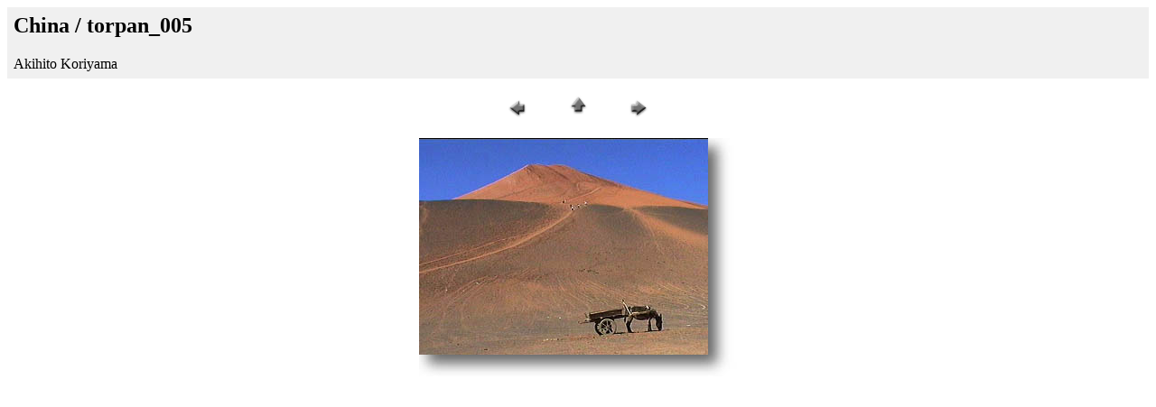

--- FILE ---
content_type: text/html
request_url: http://www.interq.or.jp/www1/akihitok/akihito/central_aisa/pics/china/pages/torpan_005.htm
body_size: 1146
content:
<html>

	<head>
		<title>torpan_005</title>
		<meta name="generator" content="Adobe Photoshop(R) Web フォトギャラリー">
		<meta http-equiv="Content-Type" content="text/html; charset=x-sjis">
	</head>

	<body bgcolor="#ffffff" link="#ff0000" vlink="#52188C">
		<table border="0" cellpadding="5" cellspacing="2" width="100%" bgcolor="#f0f0f0">
			<tr>
				<td>
					<h2>China / torpan_005</h2>
					Akihito Koriyama</td>
			</tr>
		</table>
		<p>
		<center>
			<table border="0" cellpadding="0" cellspacing="2" width="200">
				<tr>
					<td width="80" align="center"><a href="torpan_004.htm"><img src="../images/previous.gif" height="30" width="30" border="0" alt="前へ"></a></td>
					<td width="80" align="center"><a href="../chinapic.html"><img src="../images/home.gif" height="30" width="30" border="0" alt="ホーム"></a></td>
					<td width="80" align="center"><a href="torpan_006.htm"><img src="../images/next.gif" height="30" width="30" border="0" alt="次へ"></a></td>
				</tr>
			</table>
		</center>
		</p>
		<p>
		<center>
			<img src="../images/torpan_005.jpg" border="0" alt="torpan_005"></center>
		</p>
	</body>

</html>
